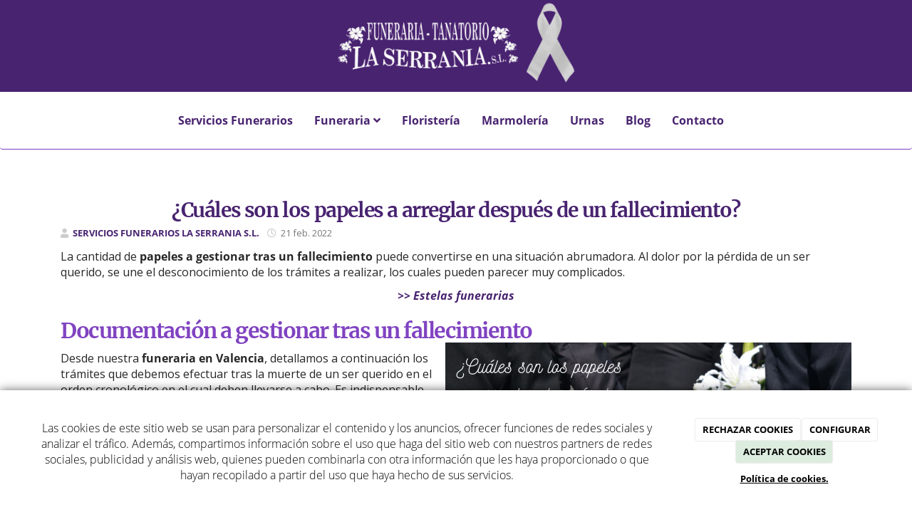

--- FILE ---
content_type: text/html; charset=utf-8
request_url: https://funerarialaserrania.es/papeles-arreglar-despues-fallecimiento
body_size: 15441
content:



<!DOCTYPE html>
<html lang="es-ES">
<head>

    <meta charset="utf-8">
    <meta http-equiv="X-UA-Compatible" content="IE=edge">
    <meta name="viewport" content="width=device-width, initial-scale=1">

        <title>Papeles a gestionar tras un fallecimiento: nos encargamos de todo</title>

    




    <!--[if lt IE 9]>
        <script src="/Themes/Dayvo.NewBootstrap/Scripts/html5shiv.min.js"></script>
        <script src="/Themes/Dayvo.NewBootstrap/Scripts/respond.min.js"></script>
    <![endif]-->



    <script>

            var ThemeSettings =  {
                MainMenuPosition: "normal",
                UseFluidHeader: true,
                UseFluidHeaderContainer: false,
                ImageGalleryImageAsBackground: 'none'
            };

            var Strings = {
                Loading: "Loading...",
                Gallery_Current: "Image {current} of {total}",
                Gallery_Previous: "Previous",
                Gallery_Next: "Next",
                Gallery_Close: "Close",
                Gallery_xhrError: "This content failed to load.",
                Gallery_imgError: "This image failed to load."
            };

            var Share = {
                Title: null,
                URL: null
            };

    </script>





<link href="/Modules/Contrib.CookieCuttr/Styles/cookiecuttr.min.css" rel="stylesheet" type="text/css" />
<script src="/Modules/Orchard.Resources/scripts/jquery.min.js" type="text/javascript"></script>
<script src="/Modules/Orchard.Resources/scripts/jquery.cookie.min.js" type="text/javascript"></script>
<script src="/Modules/Contrib.CookieCuttr/scripts/jquery.cookiecuttr.min.js" type="text/javascript"></script>
		<meta content="Papeles a gestionar tras un fallecimiento: nos encargamos de todo" name="title" />
		<meta content="En nuestra funeraria en Valencia te ofrecemos un servicio de calidad y te ayudamos con la tramitación de los papeles a gestionar tras un fallecimiento" name="description" />
<meta property="twitter:card" content="summary" />
<meta property="og:title" content="Papeles a gestionar tras un fallecimiento: nos encargamos de todo" />
<meta property="twitter:title" content="Papeles a gestionar tras un fallecimiento: nos encargamos de todo" />
<meta name="keywords" content="papeles a gestionar tras un fallecimiento" />
<meta property="og:description" content="En nuestra funeraria en Valencia te ofrecemos un servicio de calidad y te ayudamos con la tramitación de los papeles a gestionar tras un fallecimiento" />
<meta property="twitter:description" content="En nuestra funeraria en Valencia te ofrecemos un servicio de calidad y te ayudamos con la tramitación de los papeles a gestionar tras un fallecimiento" />
<meta property="og:url" content="https://funerarialaserrania.es/papeles-arreglar-despues-fallecimiento" />
<meta property="og:locale" content="es-ES" />
<meta property="og:type" content="website" />
<meta property="og:image" content="https://funerarialaserrania.es/Media/funerarialaserrania2/dayvo/papeles%20a%20gestionar%20tras%20un%20fallecimiento.jpg" />
<meta property="twitter:image" content="https://funerarialaserrania.es/Media/funerarialaserrania2/dayvo/papeles%20a%20gestionar%20tras%20un%20fallecimiento.jpg" />
<link rel="canonical" href="https://funerarialaserrania.es/papeles-arreglar-despues-fallecimiento" />
<script async src="https://www.googletagmanager.com/gtag/js?id=G-FQJNB2ZC03"></script>
<script>
(function(){let preferences = cookie('cookiePreferences') || '';
if(cookie('cc_cookie_decline') || (!preferences.includes('sta') && !cookie('cc_cookie_accept'))){
window['ga-disable-G-FQJNB2ZC03']=true;}})();
window.dataLayer = window.dataLayer || [];
function gtag(){dataLayer.push(arguments);}
gtag('js', new Date());
gtag('config', 'G-FQJNB2ZC03');
</script>
<script>
(function(){let preferences = cookie('cookiePreferences') || '';
if(cookie('cc_cookie_decline') || (!preferences.includes('sta') && !cookie('cc_cookie_accept'))){
window['ga-disable-UA-103025076-1']=true;}})();
(function(i,s,o,g,r,a,m){i['GoogleAnalyticsObject']=r;i[r]=i[r]||function(){(i[r].q=i[r].q||[]).push(arguments)},i[r].l=1*new Date();a=s.createElement(o),m=s.getElementsByTagName(o)[0];a.async=1;a.src=g;m.parentNode.insertBefore(a,m)})(window,document,'script','//www.google-analytics.com/analytics.js','ga');
ga('create', 'UA-103025076-1', 'auto');
ga('send', 'pageview');
</script>

<script>if(cookie('cc_cookie_accept')){
(function(w,d,s,l,i){w[l]=w[l]||[];w[l].push({'gtm.start':
new Date().getTime(),event:'gtm.js'});var f=d.getElementsByTagName(s)[0],
j=d.createElement(s),dl=l!='dataLayer'?'&l='+l:'';j.async=true;j.src=
'https://www.googletagmanager.com/gtm.js?id='+i+dl;f.parentNode.insertBefore(j,f);
})(window,document,'script','dataLayer','GTM-KCB33GH');
}</script>
            <script src="https://www.google.com/recaptcha/api.js" async defer></script>


<link rel="alternate" type="application/rss+xml" title="Blog ✶ Funeraria La Serranía" href="/rss?containerid=190" />
        <link href="/Themes/Dayvo.NewBootstrap/Styles/Bootstrap-icons.css" rel="stylesheet" type="text/css" />
        <link href="/Themes/Dayvo.NewBootstrap/Styles/Site.min.css" rel="stylesheet" type="text/css" />
        <link href="/Themes/Dayvo.NewBootstrap/Styles/Elements.min.css" rel="stylesheet" type="text/css" />
        <link href="/Themes/TheAdmin/Styles/font-awesome/css/all.min.css" rel="stylesheet" type="text/css" />
            <link href="/Media/funerarialaserrania2/css/theme-settings.css" rel="stylesheet" type="text/css" />
            <link href="/Media/funerarialaserrania2/css/color-scheme.css" rel="stylesheet" type="text/css" />
            <link href="/Media/funerarialaserrania2/css/estilo.min.css" rel="stylesheet" type="text/css" />

    


<!-- Google Tag Manager -->
<script>(function(w,d,s,l,i){w[l]=w[l]||[];w[l].push({'gtm.start':
new Date().getTime(),event:'gtm.js'});var f=d.getElementsByTagName(s)[0],
j=d.createElement(s),dl=l!='dataLayer'?'&l='+l:'';j.async=true;j.src=
'https://www.googletagmanager.com/gtm.js?id='+i+dl;f.parentNode.insertBefore(j,f);
})(window,document,'script','dataLayer','GTM-K4T5CG4Z');</script>
<!-- End Google Tag Manager -->


</head>
<body class="content-type-blogpost contet-type-blogpost body-mainmenu-normal Custom css-page-headers-default css-forms-default css-panels-default page-papeles-arreglar-despues-fallecimiento" style="">


    



<div class=" wrapper">

    <header class=" area-header zone-header">

            <div class="layout-header" style="">
                <div class="container-fluid layout-header-inner">
                    <div class="zone zone-header">


<article class="widget-header widget-html-widget widget">




<div>

<div class="row">
<div class=" col-sm-3">
<div class="hidden"><div><span style="color: #ffffff;">&nbsp; &nbsp; &nbsp; &nbsp; &nbsp; &nbsp; &nbsp; &nbsp; &nbsp; &nbsp; &nbsp; &nbsp; &nbsp; &nbsp; &nbsp; &nbsp; &nbsp; &nbsp; &nbsp;</span></div>
<p><span style="color: #ffffff;"><i class="fa fa-phone"><a href="tel:618 87 88 19" target="_blank" rel="noopener" style="color: #ffffff;">&nbsp;618 87 88 19</a></i></span></p>
<div><span style="color: #ffffff;"><i class="fa fa-envelope-o"></i><a href="mailto:laserraniavillar@gmail.com" target="_blank" rel="noopener" style="color: #ffffff;">&nbsp;laserraniavillar@gmail.com</a></span></div>
</div></div>
<div class=" col-sm-6">
<div class="text-center"><p><img width="337" height="118" alt="" src="/Media/funerarialaserrania2/dayvo/logo/logo_positivo.png" /></p>
</div></div>
<div class=" col-sm-3">
<div class="hidden"><div><a href=https://es-es.facebook.com/tanatoriovillar target="blank" class="soc_ico_fb ico-soc" title="Facebook" id="soc_fb"></a>
<a href=https://www.instagram.com/funerarialaserrania2 target="blank" class="soc_ico_instag ico-soc" title="Instagram" id="soc_instag"></a>
</div>
</div></div></div>
</div>
<div class="hidden">

<div class="row">
<div class=" col-sm-3">
<div class="hidden"><div><span style="color: #ffffff;">&nbsp; &nbsp; &nbsp; &nbsp; &nbsp; &nbsp; &nbsp; &nbsp; &nbsp; &nbsp; &nbsp; &nbsp; &nbsp; &nbsp; &nbsp; &nbsp; &nbsp; &nbsp; &nbsp;</span></div>
<p><span style="color: #ffffff;"><i class="fa fa-phone"><a href="tel:618 87 88 19" target="_blank" rel="noopener" style="color: #ffffff;">&nbsp;618 87 88 19</a></i></span></p>
<div><span style="color: #ffffff;"><i class="fa fa-envelope-o"></i><a href="mailto:laserraniavillar@gmail.com" target="_blank" rel="noopener" style="color: #ffffff;">&nbsp;laserraniavillar@gmail.com</a></span></div>
</div></div>
<div class=" col-sm-6">
<div class="text-center"><p style="text-align: center;"><img width="311" height="109" alt="" src="/Media/funerarialaserrania2/dayvo/logo/logo_positivo.png" /></p>
</div></div>
<div class=" col-sm-3">
<div class="hidden"><div><a href=https://es-es.facebook.com/tanatoriovillar target="blank" class="soc_ico_fb ico-soc" title="Facebook" id="soc_fb"></a>
<a href=https://www.instagram.com/funerarialaserrania2 target="blank" class="soc_ico_instag ico-soc" title="Instagram" id="soc_instag"></a>
</div>
</div></div></div>
</div>



</article>


</div>
                </div>
            </div>
        

            <div id="top-menu" class="layout-main-menu">
                <div class="zone zone-navigation">


<article class="widget-navigation widget-menu-widget widget">








<nav class="navbar navbar-default m0 navbar-full-width menu-main-menu">
    <div class="container-fluid">
        <div class="navbar-header">
            <button type="button" class="navbar-toggle collapsed" data-toggle="collapse" data-target="#menu-main-menu" aria-expanded="false">
                <span class="sr-only">Menu</span>
                <span class="icon-bar"></span>
                <span class="icon-bar"></span>
                <span class="icon-bar"></span>
            </button>
        </div>
        <div class="navbar-collapse collapse" id="menu-main-menu">
            <ul class="nav navbar-nav navbar-center">
                


<li id="menuitem-servicios-funerarios">

    <a href="/servicio-y-gestion-funeraria-integral">Servicios Funerarios</a>
</li>


<li class="dropdown position-relative" id="menuitem-funeraria">



<a class="visible-xs visible-sm" href="#">Funeraria</a>
<i class="dropdown-toggle fa fa-angle-down p1 position-absolute right-0 top-0 visible-sm visible-xs z-index-2" data-toggle="dropdown" style="padding:14px"></i>


<a class="dropdown-toggle visible-md visible-lg" data-toggle="dropdown" href="#">Funeraria <i class="fa fa-angle-down"></i></a>                <ul class="dropdown-menu p0">
                    


<li id="menuitem-funeraria-en-valencia">

<a href="/funeraria-en-valencia">Funeraria en Valencia</a>
</li>


<li id="menuitem-funeraria-en-villar-del-arzobispo">

<a href="/funeraria-villar-arzobispo">Funeraria en Villar del Arzobispo</a>
</li>


<li id="menuitem-funeraria-en-casinos">

<a href="https://funerarialaserrania2.es/funeraria-casinos">Funeraria en Casinos</a>
</li>
                </ul>
</li>


<li id="menuitem-floristera">

<a href="/catalogo/categorias-de-productos/floristeria">Florister&#237;a</a>
</li>


<li id="menuitem-marmolera">

<a href="/catalogo/categorias-de-productos/marmoleria">Marmoler&#237;a</a>
</li>


<li id="menuitem-urnas">

<a href="/catalogo/categorias-de-productos/urnas">Urnas</a>
</li>


<li id="menuitem-blog">

<a href="/blog">Blog</a>
</li>


<li id="menuitem-contacto">

    <a href="/contacto">Contacto</a>
</li>
                    <li class="menuUserName ">
                        

                        <a href="#" data-dismiss="modal" data-toggle="modal" data-target="#modal-login"><span class="bi bi-person-circle fa-lg d-block"></span></a>
                    </li>
            </ul>
        </div>
    </div>
</nav>




<input type="hidden" id="usersMustValidation" value="False" />
<input type="hidden" id="registrationMessage" value="Te has registrado correctamente" />
<input type="hidden" id="noFilledCaptchaMessage" value="Debes completar el recaptcha para continuar con el registro de usuario" />

<!--Alerts-->
<div class="alert alert-success" hidden></div>
<div class="alert alert-danger" hidden></div>

<!--Validation Messages-->
<input type="hidden" value="Campo requerido" id="requiredMessage" />
<input type="hidden" value="El formulario ha sido rellenado incorrectamente" id="invalidFormMessage" />
<input type="hidden" value="Mal formato de correo" id="badEmailMessage" />





</article></div>
            </div>
<div class="modal fade d-flex centrar modal-authentication-system"
     id="modal-login-recovery"
     tabindex="-1"
     style="display: none">
    <div class="modal-dialog text-center" role="document">
        <div class="modal-content rounded-12 p1">
            <button type="button" class="close" data-dismiss="modal"><span>×</span></button>
            <div class="modal-header pb0 mt1">

                <span class="fa fa-unlock-alt css-color-2 fa-2x"></span>
                <p class="h2 css-color-2 mt0">Contraseña Olvidada</p>
                <p class="small m0 css-color-gris-4">Por favor, ingresa tu usuario o correo electrónico. Recibirás un link para crear una contraseña nueva por correo</p>
            </div>
            <div class="modal-body">

                <div id="form-user-lost-password">
                    <div class="container-lost-password" id="lostPasswordContainer">
                        <div class="dynamic-form">
                            <div class="row">
                                <form action="" id="lostPasswordForm">
                                    <div class="form_group position-relative">
                                        <div class="col-md-12 form-field-element form-field-element-text-field form-field-element-nombre">
                                            <input type="text" id="lostPasswordUserName" name="lostPasswordUserName" class="form_input" placeholder=" " required>
                                            <label for="lostPasswordUserName" class="form_label fw-400">Nombre de usuario o correo</label>
                                        </div>
                                    </div>
                                </form>
                                <div class="col-md-12">
                                    <button type="button" id="recoverPassword" class="btn btn-primary mb1 w-100 p-small css-bg-2 css-bg-2-dark-hover css-borde-2 css-borde-2-dark-hove css-color-blanco css-color-blanco-hover">Enviar Solicitud</button>
                                </div>
                            </div>
                        </div>
                    </div>

                </div>


            </div>
        </div>
    </div>
</div>

<input type="hidden" id="recoverPasswordRequestMessage" value="Si su nombre de usuario o correo electrónico es correcto, le enviaremos un email con un enlace para restablecer su contraseña."/>
<input type="hidden" id="recoverPasswordRequestFailedMessage" value="Ha ocurrido un error recuperando la contraseña" />


<div class="modal fade d-flex centrar modal-authentication-system"
     id="modal-login" tabindex="-1" style="display: none;">
    <div class="modal-dialog text-center" role="document">
        <div class="modal-content rounded-12 p1">
            <button type="button" class="close" data-dismiss="modal"><span>×</span></button>
            <div class="modal-header pb0 mt1">
                <span class="fa fa-users css-color-2 fa-2x"></span>
                <p class="h2 css-color-2 mt0">Iniciar Sesión</p>
                <p class="small m0 css-color-gris-4">Compra rápido y revisar los detalles de tus compras.</p>
            </div>
                <div class="modal-body">
                    
                    <div class="container-login row p1">
                        <div id="authenticationContainer">
                            <div class="dynamic-form">
                                <div class="form_group position-relative row">

                                    <div class="col-md-12 form-field-element form-field-element-text-field form-field-element-username">
                                        <input type="text" id="userName" class="form_input" placeholder=" ">
                                        <label for="userName" class="form_label fw-400">Usuario</label>
                                    </div>
                                    <div class="col-md-12 form-field-element form-field-element-text-field form-field-element-password">
                                        <input type="password" id="logInPassword" class="form_input" placeholder=" ">
                                        <label for="logInPassword" class="form_label fw-400">Contraseña</label>
                                    </div>
                                    <div class="col-md-12 mb1">
                                        <button type="submit" id="authenticate" class="btn btn-primary mb1 w-100 p-small">Iniciar Sesión</button>
                                    </div>
                                </div>
                                <div class="login-recovery row">
                                    <div class="col-md-12 text-center">
                                        <div class=" d-flex gap-3 horizontal-repartido horizontal-centrado-xs small">

                                                <p class="m0"><a class="fw-600" href="#" data-dismiss="modal" data-toggle="modal" data-target="#modal-login-recovery">¿Has perdido o no recuerdas tu contraseña?</a></p>
                                        </div>
                                    </div>
                                </div>
                            </div>
                        </div>
                    </div>
                    
                </div>

        </div>
    </div>
</div>





    </header>

    <main class=" container pt3 pb3 area-content zone-content">

        <div class="layout-main">
            <div class="container-fluid layout-main-inner">

                <div class="row">


                    <div class="col-xs-12 col-md-12">



                            <div class="layout-content">
                                <div class="zone zone-content">



<article class="content-item content-blogpost content-detail">

    <header class="content-header">

        <h1 class="h2">
            &#191;Cu&#225;les son los papeles a arreglar despu&#233;s de un fallecimiento?
        </h1>
        <div class="content-meta">


                <span class="content-meta-author">
                    <i class="fa fa-user"></i> <a href="/Search?q=dis00mp2">SERVICIOS FUNERARIOS LA SERRANIA S.L.</a>
                </span>

                <span class="content-meta-date">
                    <time datetime="2022-02-21">
                        <i class="fa fa-clock-o"></i> 21 feb. 2022
                    </time>
                </span>

                                                        </div>
    </header>

    <div class="content-body">

        


<div class="content-text">
    <p>La cantidad de<span>&nbsp;</span><strong>papeles a gestionar tras un fallecimiento<span>&nbsp;</span></strong>puede convertirse en una situaci&oacute;n abrumadora. Al dolor por la p&eacute;rdida de un ser querido, se une el desconocimiento de los tr&aacute;mites a realizar, los cuales pueden parecer muy complicados.</p>
<p style="text-align: center;"><em><strong><a href="/estelas-funerarias">&gt;&gt; Estelas funerarias</a></strong></em></p>
<h2>Documentaci&oacute;n a gestionar tras un fallecimiento <img width="570" height="370" alt="papeles a gestionar tras un fallecimiento" src="/Media/funerarialaserrania2/dayvo/papeles%20a%20gestionar%20tras%20un%20fallecimiento.jpg" style="float: right;" /></h2>
<p>Desde nuestra<span>&nbsp;</span><strong>funeraria en Valencia</strong>, detallamos a continuaci&oacute;n los tr&aacute;mites que debemos efectuar tras la muerte de un ser querido en el orden cronol&oacute;gico en el cual deben llevarse a cabo. Es indispensable tener a mano el DNI o el pasaporte de la persona fallecida.</p>
<p>✔️ <strong>Certificado de defunci&oacute;n</strong>: El<span>&nbsp;</span><strong>certificado de defunci&oacute;n</strong><span>&nbsp;</span>har&aacute; falta para todos los tr&aacute;mites posteriores, por lo cual recomendamos solicitar varios. Para obtenerlo, un m&eacute;dico debe expedir un<span>&nbsp;</span><strong>certificado m&eacute;dico de defunci&oacute;n</strong>, utilizando el formulario oficial para tal fin. Con este acudiremos al Registro Civil correspondiente al domicilio de la persona fallecida<span>&nbsp;</span><strong>dentro de</strong><span>&nbsp;</span><strong>las 24 horas posteriores a la fecha de fallecimiento</strong>.</p>
<p>All&iacute; llevaremos a cabo la inscripci&oacute;n del deceso y obtendremos la<span>&nbsp;</span><strong>licencia para el enterramiento o incineraci&oacute;n</strong>. Para elegir una cremaci&oacute;n es necesaria una<span>&nbsp;</span><strong>manifestaci&oacute;n del difunto</strong><span>&nbsp;</span>por escrito, la declaraci&oacute;n de un familiar cercano o que conste la voluntad del fallecido en el certificado m&eacute;dico de defunci&oacute;n.</p>
<p>✔️ <strong>Certificado de actos de &uacute;ltima voluntad</strong>: Lo solicitaremos una vez hayan<span>&nbsp;</span><strong>transcurrido 15 d&iacute;as h&aacute;biles</strong><span>&nbsp;</span>a partir de la fecha de fallecimiento y con &eacute;l podremos<span>&nbsp;</span><strong>acreditar si el fallecido ha dejado testamento o no.</strong></p>
<p>En caso de existir testamento, podremos solicitar una copia o, en caso contrario, procederemos a realizar la<span>&nbsp;</span><strong>declaraci&oacute;n de herederos.</strong></p>
<p>Una vez en posesi&oacute;n de estos documentos podemos proceder a los tr&aacute;mites de pago de impuestos de sucesi&oacute;n y plusval&iacute;a municipal, solicitud de pensiones de viudedad u orfandad y otros que correspondan.</p>
<h2>Ayuda proporcionada por nuestra funeraria en Valencia para gestionar la documentaci&oacute;n necesaria</h2>
<p>Nuestra<span>&nbsp;</span><strong>funeraria en Valencia,<span>&nbsp;</span></strong>a trav&eacute;s de profesionales expertos, est&aacute; ampliamente capacitada para llevar a cabo todas las gestiones necesarias con m&aacute;xima calidad y transparencia. Nos encargamos de:</p>
<p>✔️ Obtener la licencia de inhumaci&oacute;n o incineraci&oacute;n en el registro civil.</p>
<p>✔️ Coordinar el servicio funerario desde la recogida del cuerpo hasta el momento del entierro o cremaci&oacute;n.</p>
<p>✔️ Ofrecer un servicio funerario a precios asequibles y adaptado a sus requerimientos y necesidades con un trato c&aacute;lido y humano.</p>
<h3>Funeraria La serran&iacute;a</h3>
<p>Es importante tener pleno conocimiento acerca de todos los<span>&nbsp;</span><strong>papeles a gestionar tras un fallecimiento</strong>. Nuestra<span>&nbsp;</span><strong>funeraria en Valencia</strong><span>&nbsp;</span>puede lograr reducir el estr&eacute;s y las preocupaciones que el momento conlleva y realizar para ti todas las gestiones necesarias de manera eficiente. No dudes en contactarnos, bien sea a trav&eacute;s de nuestro correo electr&oacute;nico<span>&nbsp;</span><strong><a href="mailto:info@funerarialaserrania2.es">info@funerarialaserrania2.es</a></strong><span>&nbsp;</span>o a los n&uacute;meros <a href="tel:618%2087 88 19"><strong>618 87 88 19</strong></a>, <a href="tel:659%2056 39 90"><strong>659 56 39 90</strong></a>, <a href="tel:627%2096 81 30"><strong>627 96 81 30</strong></a>, que con gusto te atenderemos.</p>
</div>



<p class="comment-count h4">Sin comentarios</p>






    <span id="comment-form-beacon"></span>
<form action="/Comments/Comment/Create?ReturnUrl=https%3A%2F%2Ffunerarialaserrania.es%2Fpapeles-arreglar-despues-fallecimiento" class="comment-form" method="post">
<div class="edit-item">
    <div class="edit-item-primary">
            <div class="edit-item-content">
                

<div class="content-addcomment">
    <p class="h4">Añadir un comentario</p>
    <input id="Comments_CommentedOn" name="Comments.CommentedOn" type="hidden" value="352" />
    <input id="Comments_RepliedOn" name="Comments.RepliedOn" type="hidden" value="" />
        <div class="row">
            <div class="col-sm-4">
                <div class="form-group">
                    <label for="Comments_Author">Nombre</label>
                    <input class="form-control" id="Comments_Author" name="Comments.Author" type="text" value="" />
                </div>
            </div>
            <div class="col-sm-4">
                <div class="form-group">
                    <label for="Comments_Email">Email</label>
                    <input class="form-control" id="Comments_Email" name="Comments.Email" type="text" value="" />
                </div>
            </div>
            <div class="col-sm-4">
                <div class="form-group">
                    <label for="Comments_SiteName">Web / Red Social</label>
                    <input class="form-control" id="Comments_SiteName" name="Comments.SiteName" type="text" value="" />
                </div>
            </div>
        </div>
    <div class="form-group">
        <label for="Comments_CommentText">Comentario</label>
        <textarea class="form-control" cols="20" id="Comments_CommentText" name="Comments.CommentText" rows="3">
</textarea>
    </div>

        <div class="form-group">
            <label class="checkbox-inline">
                <input id="Comments_Conditions" name="Comments.Conditions" type="checkbox" value="true" /><input name="Comments.Conditions" type="hidden" value="false" />
                <label for="@Html.Id("checkPaymentRGPD")">He leído y acepto el <a href="/condiciones-de-la-lopd" target="_blank">Aviso Legal</a> y la <a href="/condiciones-de-la-lopd#politica" target="_blank">Política de Privacidad</a>. Además, los administradores tendrán el derecho de aprobar mis comentarios.</label>
            </label>
        </div>

</div><fieldset>
    <input id="CommonPart_ContainerId" name="CommonPart.ContainerId" type="hidden" value="" />
</fieldset>
            </div>
    </div>
    <div class="edit-item-secondary group">
            </div>
</div>

        <button class="btn css-color-blanco css-bg-2 css-bg-2-dark-hover css-color-1-hover css-borde-2 css-borde-2-dark-hover" type="submit">Enviar comentario</button>
        <button class="btn btn-primary comment-cancel-button hidden" type="button">Cancelar</button>
<input name="__RequestVerificationToken" type="hidden" value="3WNPWkDpqnhxjOpSGyFjZ2h_gMQY7hQ56cWauy027eBWXFD5jK7lYOHZIK6J0e5JvcoxsZP2VGwitXD-J3pRDbLfeZhbgrJWdMHc0aL40BE1" /></form>

        

    </div>
    <div class="content-footer mt1">
        <div class="d-flex horizontal-repartido">
            <div>
                    <a href="/estelas-funerarias"><span class="fa fa-arrow-left"></span> Leer post anterior</a>
            </div>
            <div>
                    <a href="/feliz-dia-mujer">Leer post siguiente <span class="fa fa-arrow-right"></span></a>
            </div>
        </div>
    </div>
</article>


</div>
                            </div>


                    </div>


                </div>

            </div>
        </div>

    </main>

    <footer class=" area-footer zone-footer">

            <div class="layout-aftermain">
                <div class="container-fluid layout-aftermain-inner">
                    <div class="zone zone-after-main">


<article class="widget-after-main widget-html-widget widget">




<div>

<div class="row">
<div class=" col-sm-4">
<div class="flx-container"><iframe width="80%" height="100" style="border: 0;" data-src="https://www.google.com/maps/embed?pb=!1m18!1m12!1m3!1d3068.051612348813!2d-0.8237254842672992!3d39.73849147944972!2m3!1f0!2f0!3f0!3m2!1i1024!2i768!4f13.1!3m3!1m2!1s0xd609150b6f156e7%3A0xcbd36059974bbf0a!2sTanatorio+La+Serrania!5e0!3m2!1ses!2ses!4v1493991355073" frameborder="0" allowfullscreen="allowfullscreen"></iframe></div>
<div class="row"><i class="fa fa-map-marker col-xs-2 centrar-icono"></i><span class="col-xs-10">Pol. La Loma, 34<br />46170, Villar del Arzobispo<br />Valencia</span></div>
</div>
<div class=" col-sm-4">
<div class="flx-container"><iframe width="80%" height="100" style="border: 0;" data-src="https://www.google.com/maps/embed?pb=!1m18!1m12!1m3!1d3079.007330305685!2d-0.3872079842734125!3d39.49174907948317!2m3!1f0!2f0!3f0!3m2!1i1024!2i768!4f13.1!3m3!1m2!1s0xd6045f0ba507617%3A0xc33de9faac2fa8b9!2sCarrer+del+Periodista+Gil+Sumbiela%2C+17%2C+46025+Valencia!5e0!3m2!1ses!2ses!4v1493991426493" frameborder="0" allowfullscreen="allowfullscreen"></iframe></div>
<div class="row"><i class="fa fa-map-marker col-xs-2 centrar-icono"></i><span class="col-xs-10">Periodista Gil Sumbiela, 17, bajo.<br />46025, Valencia</span></div>
</div>
<div class=" col-sm-4">
<div class="flx-container"><iframe width="80%" height="100" style="border: 0;" data-src="https://www.google.com/maps/embed?pb=!1m18!1m12!1m3!1d3069.811687161784!2d-0.7108240852626385!3d39.698937806904475!2m3!1f0!2f0!3f0!3m2!1i1024!2i768!4f13.1!3m3!1m2!1s0xd608c51a8c1f15b%3A0x63c1063b8c786f20!2sCalle%20de%20Cervantes%2C%2031%2C%2046171%20Casinos%2C%20Valencia!5e0!3m2!1ses!2ses!4v1590505782185!5m2!1ses!2ses" frameborder="0" allowfullscreen="allowfullscreen" aria-hidden="false" tabindex="0"></iframe></div>
<div class="row"><i class="fa fa-map-marker col-xs-2 centrar-icono"></i><span class="col-xs-10">calle Cervantes,31 Casinos<br />46171, Valencia</span></div>
</div></div>
</div>



</article></div>
                </div>
            </div>


            <div class="layout-quad">
                <div class="container-fluid layout-quad-inner">
                    <div class="row">
                        <div class="col-xs-12 col-sm-6 col-md-3">
<div class="zone zone-footer-quad-first">


<article class="widget-footer-quad-first widget-html-widget widget">




<div>

<div class="row">
<div class=" col-sm-12"></div></div>
</div>



</article></div>                        </div>
                        <div class="col-xs-12 col-sm-6 col-md-3">
<div class="zone zone-footer-quad-second">


<article class="widget-footer-quad-second widget-html-widget widget">

    <header>
            <h4>Horario</h4>
        
    </header>

<p>De lunes a domingo de 9:00 a 21:00.</p>
<p><span></span></p>
<h3>Servicio de atenci&oacute;n al cliente personalizada:</h3>
<p style="color: blue;">24 horas en el&nbsp;<a href="tel:618878819"><strong>618878819</strong></a>.</p>




</article>


<article class="widget-footer-quad-second widget-html-widget widget">

    <header>
            <h4>Villar del Arzobispo</h4>
        
    </header>

<div class="flx-container"><iframe width="600" height="100" style="border: 0;" src="https://www.google.com/maps/embed?pb=!1m18!1m12!1m3!1d3068.051612348813!2d-0.8237254842672992!3d39.73849147944972!2m3!1f0!2f0!3f0!3m2!1i1024!2i768!4f13.1!3m3!1m2!1s0xd609150b6f156e7%3A0xcbd36059974bbf0a!2sTanatorio+La+Serrania!5e0!3m2!1ses!2ses!4v1493991355073" frameborder="0" allowfullscreen="allowfullscreen"></iframe></div>
<div class="row"><i class="fa fa-map-marker col-xs-2 centrar-icono"></i><span class="col-xs-10">Pol. La Loma, 34<br />46170, Villar del Arzobispo<br />Valencia</span></div>




</article></div>                        </div>
                        <div class="col-xs-12 col-sm-6 col-md-3">
<div class="zone zone-footer-quad-third">


<article class="widget-footer-quad-third widget-html-widget widget">

    <header>
            <h4>Contacta con nosotros</h4>
        
    </header>

<fieldset>
<p style="text-align: center;"><i style="color: #482387;" class="fa fa-mobile fa-lg"></i><span style="color: #482387;">&nbsp;<a href="tel:+34618878819">618878819</a>&nbsp;- Javier&nbsp; &nbsp; </span></p>
<p style="text-align: center;"><i style="color: #482387;" class="fa fa-mobile fa-lg"></i><span style="color: #482387;">&nbsp;<a href="tel:+34659563990">659563990</a> - Isabell&nbsp;&nbsp;</span></p>
<p style="text-align: center;"><i style="color: #482387;" class="fa fa-mobile fa-lg"></i><span style="color: #482387;">&nbsp;<a href="tel:+34628358900">628358900</a>&nbsp;- Bego&ntilde;a</span></p>
<p style="text-align: center;"><i style="color: #482387;" class="fa fa-envelope-o fa-lg"></i><span style="color: #482387;">&nbsp;<a href="mailto:info@funerarialaserrania2.es">laserraniavillar@gmail.com</a></span></p>
</fieldset>




</article></div>                        </div>
                        <div class="col-xs-12 col-sm-6 col-md-3">
                        </div>
                    </div>
                </div>
            </div>

            <div class="m0 layout-footer" style="">
                <div class="container-fluid layout-footer-inner">
                    
                    <div>
                        <div class="zone zone-footer">


<article class="widget-footer widget-cookiecuttr-widget widget">





<div class="modal fade" id="cookie-config" role="dialog" aria-labelledby="cookieConfig" aria-hidden="true">
    <div class="modal-dialog">
        <div class="modal-content">
            <div class="modal-header">
                <a class="close" data-dismiss="modal">&times</a>
                <p class="h3">Para que propósito se utiliza mi información y quién la utiliza</p>
            </div>
            <div class="modal-body">
                <div>
                    <p>
                        Éste sitio utiliza cookies propias y de otras entidades para acceder y utilizar su información para los propósitos descritos abajo. Si no está de acuerdo con ninguno de estos propósitos, puede personalizarlas mas abajo.
                    </p>
                </div>
                <div style="margin-bottom:25px">
                    <span>Permite el uso de cookies para lo siguiente</span>
                </div>
                <div class="container-fluid">
                        <div class="row">
                            <div class="col-sm-8 cookie-info">
                                <strong class="cookie-title">Necesarias<span class="fa fa-chevron-circle-down cookie-icon" style="margin-bottom:15px"></span></strong>
                                <div class="cookie-description">
                                    <span>
                                        Estas cookies son esenciales para poder navegar en el sitio y utilizar sus caracter&#237;sticas, como acceder a zonas seguras del sitio. Cookies que permiten que tiendas web mantengan productos en el carrito mientras hace las compras son un ejemplo de cookies necesarias. Estas cookies en general se originan en el mismo sitio.
                                    </span>
                                </div>
                            </div>
                            <div class="col-sm-4">
                            </div>
                        </div>
                        <div class="row">
                            <div class="col-sm-8 cookie-info">
                                <strong class="cookie-title">Preferencias<span class="fa fa-chevron-circle-down cookie-icon" style=""></span></strong>
                                <div class="cookie-description">
                                    <span>
                                        Estas cookies permiten al sitio recordar las elecciones que ha hecho en el pasado, como el idioma de preferencia, para que regi&#243;n le gustar&#237;a obtener el reporte del clima, o su nombre de usuario y contrase&#241;a para ingresar autom&#225;ticamente.
                                    </span>
                                </div>
                            </div>
                            <div class="col-sm-4">
                                    <input type="radio" name="radio-2" id="accept-2" class="accept-radio custom-radio" />
                                    <label for="accept-2" class="radio-label accept-cookie" data-value="pre">Aceptar</label>
                                    <input type="radio" name="radio-2" id="decline-2" class="decline-radio custom-radio" />
                                    <label for="decline-2" class="radio-label decline-cookie" data-value="pre">Rechazar</label>
                            </div>
                        </div>
                        <div class="row">
                            <div class="col-sm-8 cookie-info">
                                <strong class="cookie-title">Estad&#237;sticas<span class="fa fa-chevron-circle-down cookie-icon" style=""></span></strong>
                                <div class="cookie-description">
                                    <span>
                                        Estas cookies recolectan informaci&#243;n de como se usa el sitio, como las p&#225;ginas que visita y cuales enlaces se acceden. Esta informaci&#243;n no puede ser usada para identificarlo. Todos los datos son agregados y, por lo tanto, an&#243;nimos. Su &#250;nico prop&#243;sito es mejorar la funcionalidad del sitio. Estas incluyen cookies de servicios de anal&#237;ticas de terceros.
                                    </span>
                                </div>
                            </div>
                            <div class="col-sm-4">
                                    <input type="radio" name="radio-3" id="accept-3" class="accept-radio custom-radio" />
                                    <label for="accept-3" class="radio-label accept-cookie" data-value="sta">Aceptar</label>
                                    <input type="radio" name="radio-3" id="decline-3" class="decline-radio custom-radio" />
                                    <label for="decline-3" class="radio-label decline-cookie" data-value="sta">Rechazar</label>
                            </div>
                        </div>
                        <div class="row">
                            <div class="col-sm-8 cookie-info">
                                <strong class="cookie-title">Marketing<span class="fa fa-chevron-circle-down cookie-icon" style=""></span></strong>
                                <div class="cookie-description">
                                    <span>
                                        Estas cookies hacen seguimiento de su actividad en internet para ayudar a los anunciantes entregar publicidad m&#225;s relevante o para limitar cuantas veces ve una publicidad. Estas cookies pueden compartir informaci&#243;n con otras organizaciones o anunciantes. Estas cookies son persistentes y casi siempre provienen de terceros.
                                    </span>
                                </div>
                            </div>
                            <div class="col-sm-4">
                                    <input type="radio" name="radio-4" id="accept-4" class="accept-radio custom-radio" />
                                    <label for="accept-4" class="radio-label accept-cookie" data-value="mar">Aceptar</label>
                                    <input type="radio" name="radio-4" id="decline-4" class="decline-radio custom-radio" />
                                    <label for="decline-4" class="radio-label decline-cookie" data-value="mar">Rechazar</label>
                            </div>
                        </div>
                </div>
            </div>
            <div class="modal-footer">
                <div class="normal-buttons">
                    <button type="button" id="decline-all">Rechazar todos</button>
                    <button type="button" id="accept-all">Aceptar todos</button>
                </div>
                <div class="save-section hidden">
                    <span id="save-warning">Establezca todas sus preferencias antes de guardar</span>
                    <button type="button" id="save-config" disabled>Guardar</button>
                </div>
            </div>
        </div>
    </div>
</div>




</article>


<article class="widget-criterios widget-footer widget-layout-widget widget">




<div>

<div class="row hidden">
<div class=" col-sm-12">
<div style="margin-top: 2em;"><p><iframe style="border: none; overflow: hidden; width: 100%; height: 200px;" data-src="https://snapwidget.com/embed/863147" class="snapwidget-widget" allowtransparency="true" frameborder="0" scrolling="no"></iframe></p>
</div></div></div>
</div>
<div>

<div class="row pt1">
<div class=" col-sm-12">
<p></p>
<p style="text-align: center;"><a href="https://funerarialaserrania2.es/quienes-somos">Quienes somos</a> | &nbsp; <a href="https://funerarialaserrania2.es/galerias/la-serrania">La Serran&iacute;a</a> | &nbsp;<a href="https://funerarialaserrania2.es/funeraria-gestalgar">Funeraria en Gestalgar</a> |&nbsp;<a href="https://funerarialaserrania2.es/funeraria-bugarra">Funeraria en Bugarra</a>&nbsp;|&nbsp;<a href="/funeraria-villar-arzobispo">Funeraria en Villar del Arzobispo</a>&nbsp;|&nbsp;<a href="/funeraria-tuejar">Funeraria en Tuejar</a> |&nbsp;<a href="/funeraria-chelva">Funeraria en Chelva</a> |&nbsp;<a href="/funeraria-casinos">Funeraria en Casinos</a> | <a href="/funeraria-chulilla">Funeraria en Chulilla </a>|&nbsp;<a href="https://funerarialaserrania2.es/funeraria-en-valencia">Funeraria en Valencia</a> | <a href="/funeraria-en-pedralba">Funeraria en Pedralba&nbsp;</a><a href="/funeraria-en-pedralba"></a></p>
<p style="text-align: center;">&nbsp;</p>
<p style="text-align: center;"></p>
</div></div>
</div>



</article>


<article class="widget-cookies widget-footer widget-html-widget widget">



<div class="creditos">
<div>

<div class="row">
<div class=" col-sm-12">
<p style="text-align: center;"><span>SERVICIOS FUNERARIOS LA SERRANIA S.L.&nbsp;</span><span class="copyright">2019</span><span><span>&nbsp;</span>|<span>&nbsp;</span></span><span><a href="https://funerarialaserrania2.es/condiciones-de-la-lopd" rel="nofollow">Aviso Legal y Pol&iacute;tica de Privacidad</a><span>&nbsp;</span>|<span>&nbsp;</span><a href="https://funerarialaserrania2.es/politica-de-cookies" rel="nofollow">Pol&iacute;tica de cookies</a></span></p>
</div></div>
</div>
</div>


</article>
<ul class="list-inline admin-links">
            <li>
            <a href="/authenticate?ReturnUrl=%2Fpapeles-arreglar-despues-fallecimiento" rel="nofollow" aria-label="Autenticarse"><i class="fa fa-lock"></i></a>
        </li>
</ul></div>
                    </div>
                </div>
            </div>

    </footer>

</div>







<script src="/Modules/Dayvo.OrchardClientUI/Scripts/Authentication/authentication.min.js" type="text/javascript"></script>
<script src="/Modules/Dayvo.ExternalAuthentication/Scripts/facebook-auth.min.js" type="text/javascript"></script>
<script src="/Themes/Dayvo.NewBootstrap/scripts/Main.min.js" type="text/javascript"></script>
<script src="/Themes/Dayvo.NewBootstrap/scripts/Extras.min.js" type="text/javascript"></script>
<script src="/Themes/Dayvo.NewBootstrap/scripts/v4-shims.min.js" type="text/javascript"></script>
    <script>

        $(document).ready(function () {

            function setBlogHeadingStructure() { 

                let headersList = $.parseHTML(`<ul class="parent-list"></ul>`);
                let prevHeaderNumber = 0;
                let prevHeaderElement = '';

            
                $('.content-blogpost :header').each(function (index, element) {
                

                    if ($(element).attr('id') == undefined || $('element').attr('id') === '') {
                        $(element).attr('id', 'blog-heading-' + (index + 1));
                    }

                    let headerTagName = $(element).prop('nodeName');
                    let headerNumber = parseInt(headerTagName.substring(1));
                    let headerText = $(element).text();
                    let currentHeaderTextElement = '<a class="d-block header-element-struture-link" href="#' + $(element).attr('id') + '">' + headerTagName + ':' + headerText + '</a>'
                    let currentHeaderElement = $.parseHTML(`<li id="list-element-${index}" class="element-list" style="list-style-type: square;">${currentHeaderTextElement}<ul class="sub-element-list"></ul></li>`);


                    if (index > 0) {
                        if (headerNumber > prevHeaderNumber) {
                            $(prevHeaderElement).find('.sub-element-list').append(currentHeaderElement);
                        } else if (headerNumber == prevHeaderNumber) {
                            $(currentHeaderElement).insertAfter($(prevHeaderElement));
                        } else {
                            $(headersList).append(currentHeaderElement);
                        }

                    } else {
                        $(headersList).append(currentHeaderElement);
                    }


                    prevHeaderNumber = headerNumber;
                    prevHeaderElement = currentHeaderElement;
                
                });

                $('#blog-collapse-headings > .collapse-headings-container').html(headersList);
            }

            $(document).on('show.bs.collapse', '#blog-collapse-headings', function (e) {
                setBlogHeadingStructure();
            });

            $(document).on('click', '.header-element-struture-link', function (e) {
                let elementId = $(e.currentTarget).attr('href');
                let currentBackground = $(elementId).css('background-color');
                $(elementId).css('background-color', 'yellow');
                setTimeout(function () {
                    $(elementId).css('background-color', currentBackground);
                }, 2500);
            });

        });



    </script>


    <script type="text/javascript">
        $(document).ready(function () {
            var cookiesettings = {};
            cookiesettings.cookieAnalytics = true;
            if (cookiesettings.cookieAnalytics) {
                if ('Las cookies de este sitio web se usan para personalizar el contenido y los anuncios, ofrecer funciones de redes sociales y analizar el tr&#225;fico. Adem&#225;s, compartimos informaci&#243;n sobre el uso que haga del sitio web con nuestros partners de redes sociales, publicidad y an&#225;lisis web, quienes pueden combinarla con otra informaci&#243;n que les haya proporcionado o que hayan recopilado a partir del uso que haya hecho de sus servicios.'.length > 0)
                    cookiesettings.cookieAnalyticsMessage = 'Las cookies de este sitio web se usan para personalizar el contenido y los anuncios, ofrecer funciones de redes sociales y analizar el tr&#225;fico. Adem&#225;s, compartimos informaci&#243;n sobre el uso que haga del sitio web con nuestros partners de redes sociales, publicidad y an&#225;lisis web, quienes pueden combinarla con otra informaci&#243;n que les haya proporcionado o que hayan recopilado a partir del uso que haya hecho de sus servicios.';
                if ('Pol&#237;tica de cookies.'.length > 0)
                    cookiesettings.cookieWhatAreLinkText = 'Pol&#237;tica de cookies.';
                if ('/politica-de-cookies'.length > 0)
                    cookiesettings.cookieWhatAreTheyLink = 'https://funerarialaserrania.es'+''+'/politica-de-cookies';
            }
            else {
                if ('We use cookies on this website, you can &lt;a href=&quot;{{cookiePolicyLink}}&quot; title=&quot;read about our cookies&quot;&gt;read about them here&lt;/a&gt;. To use the website as intended please...'.length > 0)
                    cookiesettings.cookieMessage = 'We use cookies on this website, you can <a href="{{cookiePolicyLink}}" title="read about our cookies">read about them here</a>. To use the website as intended please...';
                if (''.length > 0)
                    cookiesettings.cookiePolicyLink = '';
            }
            // positioning
            cookiesettings.cookieNotificationLocationBottom = true;
            cookiesettings.cookieDiscreetReset = true;
            if ('topleft'.length > 0)
                cookiesettings.cookieDiscreetPosition = 'topleft';

            // buttons
            cookiesettings.cookieAcceptButton = true;
            if ('ACEPTAR COOKIES'.length > 0)
                cookiesettings.cookieAcceptButtonText = 'ACEPTAR COOKIES';

            cookiesettings.cookieDeclineButton = true;
            if ('RECHAZAR COOKIES'.length > 0)
                cookiesettings.cookieDeclineButtonText = 'RECHAZAR COOKIES';

            cookiesettings.cookieResetButton = true;
            if ('Reset cookies'.length > 0)
                cookiesettings.cookieResetButtonText = 'Reset cookies';

            cookiesettings.cookieConfigButton = true;
            if ('CONFIGURAR'.length > 0)
                cookiesettings.cookieConfigButtonText = 'CONFIGURAR';

            $.cookieCuttr(cookiesettings);

            let titles = document.querySelectorAll('.cookie-title');
            for (let i = 0; i < titles.length; i++) {
                titles[i].addEventListener('click', toggleVisible);
            }

            //let chevrons = document.querySelectorAll('.cookie-title span');
            //for (let i = 0; i < chevrons.length; i++) {
            //    chevrons[i].addEventListener('click', function (e) {
            //        e.stopPropagation();
            //    });
            //}
        });

        function toggleVisible(e) {
            if (e.target.nextElementSibling) {
                e.target.nextElementSibling.classList.toggle('active');
            }
            else {
                e.target.parentElement.nextElementSibling.classList.toggle('active');
            }

            if (e.target.tagName != 'SPAN') {
                e.target.firstElementChild.classList.toggle('fa-chevron-circle-down');
                e.target.firstElementChild.classList.toggle('fa-chevron-circle-up');
            }
            else if (e.target.tagName == 'SPAN') {
                e.target.classList.toggle('fa-chevron-circle-down');
                e.target.classList.toggle('fa-chevron-circle-up');
            }
            e.stopPropagation();
        }
    </script>

        <script src="/Themes/Dayvo.NewBootstrap/Scripts/js-main-menu.min.js"></script>
        <script src="/Themes/Dayvo.NewBootstrap/Scripts/js-same-height.min.js"></script>

    




    






</body>
</html>


--- FILE ---
content_type: text/css
request_url: https://funerarialaserrania.es/Media/funerarialaserrania2/css/theme-settings.css
body_size: 1424
content:
.navbar-default {
    border-width: 1px 1px 1px 1px;
    border-radius: 4px;
}

.navbar-default .navbar-nav > li > a {
    margin: -1px 0 -1px 0;
    border-width: 1px 0 1px 0;
}

.body-mainmenu-on-top-fixed {
    padding-top: 102px;
}

.body-menu-fixed-top {
    padding-top: 80px;
}

.navbar {
    min-height: 80px;
}

.navbar-brand {
    height: 80px;
}

.navbar-brand img {
    height: 60px;
}

@media (min-width: 992px) {

    .navbar-nav > li > div,
    .navbar-nav > li > a {
        padding-top: 29px;
        padding-bottom: 29px;
    }

    .menu-item-with-counter .item-counter {
        top: calc((80px / 2) - 18px );
    }


}

.navbar-toggle {
    margin-top: 23px;
    margin-bottom: 23px;
}


body {
    background: #ffffff; /* Fondo de la página */
    color: #272727; /* Color del texto de la web */
}

.wrapper {
    background: #ffffff; /* Fondo del wrapper */
}

a {
    color: #482370; /* Color de los enlaces */
}

a:hover {
    color: #7A3BBE; /* Color de los enlaces (hover) */
}

h1, h2, h3, h4, h5, h6,
.h1, .h2, .h3, .h4, .h5, .h6 {
    color: #482370; /* Color de los encabezados */
}

.layout-header {
    background: #482370; /* Fondo del cabecero */
    color: #ffff; /* Color del texto del cabecero */
}

.layout-header a {
    color: #FFFFFF; /* Color de los enlaces del cabecero */
}

.layout-header a:hover {
    color: #ffffff; /* Color de los enlaces del cabecero (hover) */
}

.navbar-default,
.navbar-default .dropdown-menu {
    background: #ffffff; /* Fondo del menú */
    border-color: #7A3BBE; /* Borde del menú */
}


.navbar-default .navbar-nav > li > a:hover,
.navbar-default .navbar-nav > li > a:focus,
.navbar-default .navbar-nav > .active > a,
.navbar-default .navbar-nav > .active > a:hover,
.navbar-default .navbar-nav > .active > a:focus,
.navbar-default .navbar-nav > .open > a,
.navbar-default .navbar-nav > .open > a:hover,
.navbar-default .navbar-nav > .open > a:focus,
.dropdown-menu > li > a:hover,
.dropdown-menu > li > a:focus {
    background: #7A3BBE; /* Fondo del menú (hover) */
    color: #ffffff; /* Color de los enlaces del menú (hover)*/
    border-color: #7A3BBE; /* Color del borde del menú (hover) */
}

/* Ecommerce menu style */
.navbar-default .navbar-header a:hover,
.navbar-default .navbar-header a:focus{
    color: #ffffff; /* Color de los enlaces del menú (hover)*/
    border-color: #7A3BBE; /* Color del borde del menú (hover) */
}

    .navbar-default .navbar-header a,
    .navbar-default .navbar-nav > li > a,
    .dropdown-menu > li > a,
    .dropdown-menu > li > :not(a):hover,
    .navbar-default .navbar-nav .open .dropdown-menu > li > a {
        color: #482370; /* Color de los enlaces del menú */
    }


/* Menu Fixed */
.navbar-fixed-top .navbar-default,
.navbar-fixed-top .navbar-default .dropdown-menu {
    background: #fff; /* Fondo del menú */
    border-color: #7A3BBE; /* Borde del menú */
}
.navbar-fixed-top .navbar-default .navbar-header a,
.navbar-fixed-top .navbar-default .navbar-nav > li > a,
.navbar-fixed-top .dropdown-menu > li > a,
.navbar-fixed-top .navbar-default .navbar-nav .open .dropdown-menu > li > a {
    color: #482370; /* Color de los enlaces del menú */
}

.navbar-fixed-top .navbar-default .navbar-nav > li > a:hover,
.navbar-fixed-top .navbar-default .navbar-nav > li > a:focus,
.navbar-fixed-top .navbar-default .navbar-nav > .active > a,
.navbar-fixed-top .navbar-default .navbar-nav > .active > a:hover,
.navbar-fixed-top .navbar-default .navbar-nav > .active > a:focus,
.navbar-fixed-top .navbar-default .navbar-nav > .open > a,
.navbar-fixed-top .navbar-default .navbar-nav > .open > a:hover,
.navbar-fixed-top .navbar-default .navbar-nav > .open > a:focus,
.navbar-fixed-top .dropdown-menu > li > a:hover,
.navbar-fixed-top .dropdown-menu > li > a:focus {
    background: #7A3BBE; /* Fondo del menú (hover) */
    color: #ffffff; /* Color de los enlaces del menú (hover)*/
    border-color: #7A3BBE; /* Color del borde del menú (hover) */
}

/* Ecommerce menu style */
.navbar-fixed-top .navbar-default .navbar-header a:hover,
.navbar-fixed-top .navbar-default .navbar-header a:focus {
    color: #ffffff; /* Color de los enlaces del menú (hover)*/
    border-color: #7A3BBE; /* Color del borde del menú (hover) */
}

/* Widget */

.panel-default.widget,
.panel-default.widget > .panel-heading {
    border-color: #ffffff; /* Color del borde de los widgets */
}

.panel-default.widget > .panel-heading {
    background: #ffffff; /* Fondo del título de los widgets */
    color: #ffffff; /* Color del título de los widgets */
}

/* Faltante: widget-bg-body, widget-bg --> widget-bg-title */

.layout-footer {
    background: #482370; /* Fondo del pie */
    color: #ffffff; /* Color del texto del pie */
}

.layout-footer a {
    color: #ffffff; /* Color de los enlaces del pie */
}

.layout-footer a:hover {
    color: #ffffff; /* Color de los enlaces del pie (hover) */
}
body {
    font-family: "Open Sans" !important;
}

h1, h2, h3, h4, h5, h6,
.h1, .h2, .h3, .h4, .h5, .h6 {
    font-family: "Merriweather" !important;
}

.navbar-nav {
    font-family: "Open Sans" !important;
}
.dropdown-menu { font-size: 1em; }
@media screen and (max-width: 1024px) and (min-width: 768px){
}
@media screen and (max-width: 767px){
}


--- FILE ---
content_type: text/css
request_url: https://funerarialaserrania.es/Media/funerarialaserrania2/css/color-scheme.css
body_size: 2004
content:
/* Colores normales */

.css-color-negro, .css-color-negro-hover:hover { color: #000000 }
.css-color-gris-1, .css-color-gris-1-hover:hover { color: #191919 }
.css-color-gris-2, .css-color-gris-2-hover:hover { color: #323232 }
.css-color-gris-3, .css-color-gris-3-hover:hover { color: #4B4B4B }
.css-color-gris-4, .css-color-gris-4-hover:hover { color: #646464 }
.css-color-gris-5, .css-color-gris-5-hover:hover { color: #7D7D7D }
.css-color-gris-6, .css-color-gris-6-hover:hover { color: #969696 }
.css-color-gris-7, .css-color-gris-7-hover:hover { color: #AFAFAF }
.css-color-gris-8, .css-color-gris-8-hover:hover { color: #C8C8C8 }
.css-color-gris-9, .css-color-gris-9-hover:hover { color: #E1E1E1 }
.css-color-gris-10, .css-color-gris-10-hover:hover { color: #FAFAFA }
.css-color-blanco, .css-color-blanco-hover:hover { color: #FFFFFF }
.css-color-transparent, .css-color-transparent-hover:hover { color: transparent; }

.css-color-2-lighter, .css-color-2-lighter-hover:hover { color: #fcfafe }
.css-color-3-lighter, .css-color-3-lighter-hover:hover { color: #c8ade5 }
.css-color-4-lighter, .css-color-4-lighter-hover:hover { color: #945fcd }

.css-color-2-light, .css-color-2-light-hover:hover { color: #e2d4f1 }
.css-color-3-light, .css-color-3-light-hover:hover { color: #ae86d9 }
.css-color-4-light, .css-color-4-light-hover:hover { color: #7a3bbe }

.css-color-1, .css-color-1-hover:hover { color: #FFFFFF }
.css-color-2, .css-color-2-hover:hover { color: #ae86d9 }
.css-color-3, .css-color-3-hover:hover { color: #7A3BBE }
.css-color-4, .css-color-4-hover:hover { color: #482370 }
.css-color-5, .css-color-5-hover:hover { color: #272727 }

.css-color-2-dark, .css-color-2-dark-hover:hover { color: #7a3cbd }
.css-color-3-dark, .css-color-3-dark-hover:hover { color: #482370 }
.css-color-4-dark, .css-color-4-dark-hover:hover { color: #160b22 }

.css-color-2-darker, .css-color-2-darker-hover:hover { color: #612f97 }
.css-color-3-darker, .css-color-3-darker-hover:hover { color: #2f1749 }
.css-color-4-darker, .css-color-4-darker-hover:hover { color: #000000 }


/* Colores de borde */

.css-borde-negro, .css-borde-negro-hover:hover { border-color: #000000 }
.css-borde-gris-1, .css-borde-gris-1-hover:hover { border-color: #191919 }
.css-borde-gris-2, .css-borde-gris-2-hover:hover { border-color: #323232 }
.css-borde-gris-3, .css-borde-gris-3-hover:hover { border-color: #4B4B4B }
.css-borde-gris-4, .css-borde-gris-4-hover:hover { border-color: #646464 }
.css-borde-gris-5, .css-borde-gris-5-hover:hover { border-color: #7D7D7D }
.css-borde-gris-6, .css-borde-gris-6-hover:hover { border-color: #969696 }
.css-borde-gris-7, .css-borde-gris-7-hover:hover { border-color: #AFAFAF }
.css-borde-gris-8, .css-borde-gris-8-hover:hover { border-color: #C8C8C8 }
.css-borde-gris-9, .css-borde-gris-9-hover:hover { border-color: #E1E1E1 }
.css-borde-gris-10, .css-borde-gris-10-hover:hover { border-color: #FAFAFA }
.css-borde-blanco, .css-borde-blanco-hover:hover { border-color: #FFFFFF }
.css-borde-transparent, .css-borde-transparent-hover:hover { border-color: transparent; }

.css-borde-2-lighter, .css-borde-2-lighter-hover:hover { border-color: #fcfafe }
.css-borde-3-lighter, .css-borde-3-lighter-hover:hover { border-color: #c8ade5 }
.css-borde-4-lighter, .css-borde-4-lighter-hover:hover { border-color: #945fcd }

.css-borde-2-light, .css-borde-2-light-hover:hover { border-color: #e2d4f1 }
.css-borde-3-light, .css-borde-3-light-hover:hover { border-color: #ae86d9 }
.css-borde-4-light, .css-borde-4-light-hover:hover { border-color: #7a3bbe }

.css-borde-1, .css-borde-1-hover:hover { border-color: #FFFFFF }
.css-borde-2, .css-borde-2-hover:hover { border-color: #ae86d9 }
.css-borde-3, .css-borde-3-hover:hover { border-color: #7A3BBE }
.css-borde-3-important, .css-borde-3-hover-important:hover { border-color: #7A3BBE !important }
.css-borde-4, .css-borde-4-hover:hover { border-color: #482370 }
.css-borde-5, .css-borde-5-hover:hover { border-color: #272727 }

.css-borde-2-dark, .css-borde-2-dark-hover:hover { border-color: #7a3cbd }
.css-borde-3-dark, .css-borde-3-dark-hover:hover { border-color: #482370 }
.css-borde-4-dark, .css-borde-4-dark-hover:hover { border-color: #160b22 }

.css-borde-2-darker, .css-borde-2-darker-hover:hover { border-color: #612f97 }
.css-borde-3-darker, .css-borde-3-darker-hover:hover { border-color: #2f1749 }
.css-borde-4-darker, .css-borde-4-darker-hover:hover { border-color: #000000 }


/* Colores de fondo */

.css-bg-negro, .css-bg-negro-hover:hover { background-color: #000000; fill: #000000 }
.css-bg-gris-1, .css-bg-gris-1-hover:hover { background-color: #191919; fill: #191919 }
.css-bg-gris-2, .css-bg-gris-2-hover:hover { background-color: #323232; fill: #323232 }
.css-bg-gris-3, .css-bg-gris-3-hover:hover { background-color: #4B4B4B; fill: #4B4B4B }
.css-bg-gris-4, .css-bg-gris-4-hover:hover { background-color: #646464; fill: #646464 }
.css-bg-gris-5, .css-bg-gris-5-hover:hover { background-color: #7D7D7D; fill: #7D7D7D }
.css-bg-gris-6, .css-bg-gris-6-hover:hover { background-color: #969696; fill: #969696 }
.css-bg-gris-7, .css-bg-gris-7-hover:hover { background-color: #AFAFAF; fill: #AFAFAF }
.css-bg-gris-8, .css-bg-gris-8-hover:hover { background-color: #C8C8C8; fill: #C8C8C8 }
.css-bg-gris-9, .css-bg-gris-9-hover:hover { background-color: #E1E1E1; fill: #E1E1E1 }
.css-bg-gris-10, .css-bg-gris-10-hover:hover { background-color: #FAFAFA; fill: #FAFAFA }
.css-bg-blanco, .css-bg-blanco-hover:hover { background-color: #FFFFFF; fill: #FFFFFF }
.css-bg-transparent, .css-bg-transparent-hover:hover { background-color: transparent; }

.css-bg-2-lighter, .css-bg-2-lighter-hover:hover { background-color: #fcfafe; fill: #fcfafe }
.css-bg-3-lighter, .css-bg-3-lighter-hover:hover { background-color: #c8ade5; fill: #c8ade5 }
.css-bg-4-lighter, .css-bg-4-lighter-hover:hover { background-color: #945fcd; fill: #945fcd }

.css-bg-2-light, .css-bg-2-light-hover:hover { background-color: #e2d4f1; fill: #e2d4f1 }
.css-bg-3-light, .css-bg-3-light-hover:hover { background-color: #ae86d9; fill: #ae86d9 }
.css-bg-4-light, .css-bg-4-light-hover:hover { background-color: #7a3bbe; fill: #7a3bbe }

.css-bg-1, .css-bg-1-hover:hover { background-color: #FFFFFF; fill: #FFFFFF }
.css-bg-2, .css-bg-2-hover:hover { background-color: #ae86d9; fill: #ae86d9 }
.css-bg-3, .css-bg-3-hover:hover { background-color: #7A3BBE; fill: #7A3BBE }
.css-bg-4, .css-bg-4-hover:hover { background-color: #482370; fill: #482370 }
.css-bg-5, .css-bg-5-hover:hover { background-color: #272727; fill: #272727 }

.css-bg-2-dark, .css-bg-2-dark-hover:hover { background-color: #7a3cbd; fill: #7a3cbd }
.css-bg-3-dark, .css-bg-3-dark-hover:hover { background-color: #482370; fill: #482370 }
.css-bg-4-dark, .css-bg-4-dark-hover:hover { background-color: #160b22; fill: #160b22 }

.css-bg-2-darker, .css-bg-2-darker-hover:hover { background-color: #612f97; fill: #612f97 }
.css-bg-3-darker, .css-bg-3-darker-hover:hover { background-color: #2f1749; fill: #2f1749 }
.css-bg-4-darker, .css-bg-4-darker-hover:hover { background-color: #000000; fill: #000000 }

.checker-1 input:checked + label.label-check.checked-3 { background: #7A3BBE }
.checked-3::before{ background-color: #7A3BBE }

.degraded-horizontal-1 {
    background: linear-gradient(0deg, #FFFFFF 0%, rgba(255,255,255,1) 40%);
}
.checked-3::before{ background-color: #7A3BBE }

/*calendar for reservable products*/
.calendar-loader-container.css-color-2-light {
    background: radial-gradient(circle, #e2d4f1 0%, rgba(246,246,246,1) 100%);
    opacity: 0.7;
}
.wait-loader-widget{
    border-top-color: #7a3cbd;
}
.fc-header-toolbar{
    color: #ae86d9
}

.pagination > .active > a, .pagination > .active > a:focus, .pagination > .active > a:hover, .pagination > .active > span, .pagination > .active > span:focus, .pagination > .active > span:hover {
    color: #fff !important;
    background-color: #7a3cbd !important;
    border-color: #ae86d9 !important;
}

.pagination > .active > a:focus, .pagination > .active > a:hover, .pagination > .active > span:focus, .pagination > .active > span:hover {
    background-color: #7a3cbd !important;
}

.pager li > a, .pager li > span, .pagination > li > a, .pagination > li > span {
    background-color: #fff !important;
    border-color: #ae86d9 !important;
    color: #7a3cbd !important;
}

.pager li > a:focus, .pager li > a:hover, .pagination > li > a:focus, .pagination > li > a:hover, .pagination > li > span:focus, .pagination > li > span:hover {
    background-color: #FFFFFF !important;
    border-color: #ae86d9 !important;
}





--- FILE ---
content_type: text/css
request_url: https://funerarialaserrania.es/Media/funerarialaserrania2/css/estilo.min.css
body_size: 1052
content:
@import url('https://fonts.googleapis.com/css?family=Open+Sans|Open+Sans+Condensed:300|Roboto');body{font-family:'Roboto',sans-serif;font-size:16px}h1{font-family:'Open Sans',sans-serif;font-size:32px;color:#482370;font-weight:bold;text-align:center}h2{font-family:'Open Sans Condensed',sans-serif;font-size:30px;color:#8043c1;font-weight:bold}h3{font-family:'Open Sans',sans-serif;font-size:24px;font-weight:bold;color:#482370}a{color:#482370;text-decoration:none;font-weight:bold}a:hover{text-decoration:none;color:#8043c1}.container{background-color:#fff}.nombreproducto{font-variant:small-caps;font-size:18px;font-weight:bold}.dynamic-form{background-image:url("/Media/funerarialaserrania/dayvo/fondo-formualarios-funeraria-serrania.jpg");background-repeat:no-repeat;background-size:cover;padding:20px;border-radius:12px;margin:0 auto;text-align:center}.dynamic-form input.text,.dynamic-form input[type=text],.dynamic-form textarea.text{background-color:transparent;border-radius:5px}.navbar-inverse{background-color:#482370;border-color:#482370;color:#fff}.navbar-inverse .navbar-nav>li>a{color:#fff;font-family:'Roboto',sans-serif;font-size:15px}.navbar-inverse .navbar-nav>li>a:hover,.navbar-inverse .navbar-nav>li>a:focus{color:#fff;background-color:#8043c1}.navbar-inverse .navbar-nav>.active>a,.navbar-inverse .navbar-nav>.active>a:hover,.navbar-inverse .navbar-nav>.active>a:focus{color:#fff;background-color:#8043c1}.creditos{border-top:2px solid #482370;background-color:#482370;padding-top:10px;font-weight:bold}li.menuUserName{display:none}.navbar-nav{float:none;margin:0 auto;display:table;table-layout:fixed}#layout-header{color:#fff;background-color:#482370;margin-top:0;margin-right:-15px;margin-left:-15px;padding-left:15px;padding-right:15px;padding-top:15px}div.navbar.navbar-inverse{margin-right:-15px;margin-left:-15px;border-top-left-radius:0;border-top-right-radius:0}.btn-success,.btn-info{color:#fff;background-color:#482370;border-color:#482370}.btn-success:hover,.btn-info:hover{color:#482370;background-color:#fff;border-color:#482370}.btn-success:hover,.btn-success:focus,.btn-success:active,.btn-success.active,.open .dropdown-toggle.btn-success{color:#482370;background-color:#fff;border-color:#482370}.btn-info:hover,.btn-info:focus,.btn-info:active,.btn-info.active,.open .dropdown-toggle.btn-info{color:#482370;background-color:#fff;border-color:#482370}.form-field-element.form-field-element-button{text-align:center;margin-top:-30px}button{background-color:#8043c1;color:#fff!important}a.label.label-success{display:none}span.ds-etiqueta{display:none}.credits{display:none}